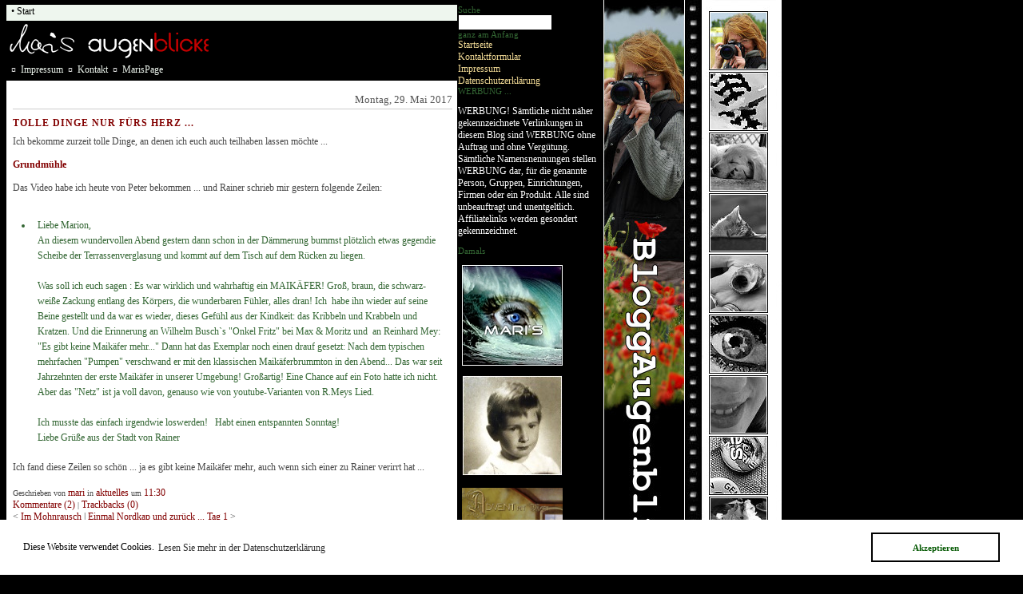

--- FILE ---
content_type: text/html; charset=UTF-8
request_url: https://www.maris-page.de/taegliches/index.php?url=archives/6968-Tolle-Dinge-nur-fuers-Herz-...&serendipity%5Bcview%5D=linear
body_size: 9691
content:






<!DOCTYPE html PUBLIC "-//W3C//DTD XHTML 1.0 Transitional//EN"



           "http://www.w3.org/TR/xhtml1/DTD/xhtml1-transitional.dtd">






<html>



<head>



    <title>Tolle Dinge nur fürs Herz ...  - Blogg-Augenblicke</title>



    <meta http-equiv="Content-Type" content="text/html; charset=UTF-8" />



    <link rel="stylesheet" type="text/css" href="https://www.maris-page.de/taegliches/serendipity.css?v=1769186232" />



    <link rel="alternate"  type="application/rss+xml" title="Blogg-Augenblicke RSS feed" href="https://www.maris-page.de/taegliches/feeds/index.rss2" />



    <link rel="alternate"  type="application/x.atom+xml"  title="Blogg-Augenblicke Atom feed"  href="https://www.maris-page.de/taegliches/feeds/atom.xml" />






    <link rel="pingback" href="https://www.maris-page.de/taegliches/comment.php?type=pingback&amp;entry_id=6968" />






    <script src="/taegliches/templates/jquery.js"></script>
    <script>jQuery.noConflict();</script>
<link rel="pingback" href="https://www.maris-page.de/taegliches/serendipity_xmlrpc.php" />
<link rel="EditURI" type="application/rsd+xml" title="RSD" href="https://www.maris-page.de/taegliches/serendipity_xmlrpc.php?xsd=true" />

    <meta name="ICBM" content="51.2742, 13.8704" />
    <meta name="geo.position" content="51.2742;13.8704" />
    <meta name="DC.title" content="Blogg-Augenblicke" />
<link href="http://www.maris-page.de/taegliches/favicon.ico" rel="SHORTCUT ICON" />
<meta content="Maris BloggAugenblicke - jeden Tag ein paar kleine Gedanken zum Leben von Mari" name="description" />
<meta content="Tagebuch, blogg, blog, augenblicke, bloggaugenblicke, tagebuch, maris tagebuch, gedanken, gefuehle, gedichte, erlebtes, Königsbrück, Forker, Marion, mari, Marispage, childrentooth, Sachsen" name="keywords" />
<meta content="Marion Forker" name="author" /><meta http-equiv="content-type" content="text/html; charset=ISO-8859-1" />
<meta content="Mari's BloggAugenblicke" name="DC.Title" />
<meta content="Marion Forker" name="DC.Creator" />
<meta content="Maris BloggAugenblicke - jeden Tag ein paar kleine Gedanken zum Leben von Mari" name="DC.Description" />
<meta content="Marion Forker" name="DC.Publisher" />
<meta content="2007-01-11T04:00+01:00" name="DC.Date" />
<meta content="Text" name="DC.Type" /><meta content="text/html" name="DC.Format" />
<meta content="http://www.maris-page.de/" name="DC.Identifier" />
<meta content="de" name="DC.Language" /><meta content="Hauptseite" name="DC.Relation" />
<meta content="Sachsen, Königsbrück" name="DC.Coverage" />
<meta content="http://www.maris-page.de/maris/2006/copyright.html" name="DC.Rights" />
<meta content="2007-01-11T04:00+01:00" name="DC.Date.Create" />
<meta http-equiv="cache-control" content="no-cache" />
<meta content="index" name="robots" />
<meta content="follow" name="robots" />
<meta name="verify-v1" content="8ztJ/nV3h1Ze4vK0g5JSRpORKkxGHrpQrD3KuZcyXfg=" />







<meta http-equiv="Content-Language" content="de">



<META HTTP-EQUIV="imagetoolbar" CONTENT="no">



<LINK href="https://www.maris-page.de/favicon.ico" rel="SHORTCUT ICON">



<LINK href="https://www.maris-page.de/taegliches/favi.ico" rel="SHORTCUT ICON">



<meta name="description" content="t�gliches - Maris BloggAugenblicke">



<meta name="keywords" content="Maris BloggAugenblicke, gelesenes, gef�hltes, gedachtes, Augenblicke, Blogg, Blog, Mari, childrentooth, privates, Tagebuch, Impressum, Copyright">



<meta name="author" content="Marion Forker">



<meta name="DC.Title" content="t�gliches - Maris BloggAugenblicke">



<meta name="ICBM" content="51.2642, 13.9085">



<meta name="geo.position" content="51.2642; 13.9085">



<meta name="DC.Creator" content="Marion Forker">



<meta name="DC.Description" content="t�gliches - Maris BloggAugenblicke">



<meta name="DC.Publisher" content="Marion Forker">



<meta name="DC.Type" content="Text">



<meta name="DC.Format" content="text/html">



<meta name="DC.Identifier" content="https://www.maris-page.de/">



<meta name="DC.Language" content="de">



<meta name="DC.Relation" content="Hauptseite">



<meta name="DC.Coverage" content="Sachsen, K&ouml;nigsbr&uuml;ck">



<meta name="DC.Rights" content="https://www.maris-page.de/">



<meta http-equiv="cache-control" content="no-cache">



<meta name="revisit-after" content="10 days">



<meta name="robots" content="index">



<meta name="robots" content="follow">





</head>







<body>



<div id="bild"></div>



<div id="bild2"></div>



<div id="serendipityLeftSideBar">






            <section class="sidebar_plugin clearfix odd serendipity_plugin_quicksearch">
                <h3>Suche</h3>
                <div class="sidebar_content clearfix"><form id="searchform" action="/taegliches/index.php" method="get">
    <div>
        <input type="hidden" name="serendipity[action]" value="search" />
        <input type="hidden" name="serendipity[fullentry]" value="1" />
        <input type="text" id="serendipityQuickSearchTermField" name="serendipity[searchTerm]" size="13" />
        <input class="quicksearch_submit" type="submit" value="&gt;" name="serendipity[searchButton]" title="Los!" style="width: 2em;" />
    </div>
    <div id="LSResult" style="display: none;"><div id="LSShadow"></div></div>
</form>
</div>
    </section>
    <section class="sidebar_plugin clearfix even serendipity_plugin_staticpage">
                <h3>ganz am Anfang</h3>
                <div class="sidebar_content clearfix"><a href="/taegliches/index.php">Startseite</a><br /><a href="/taegliches/index.php?serendipity[subpage]=Kontaktformular" title="Kontaktformular" style="padding-left: 0px;">Kontaktformular</a><br />
<a href="/taegliches/impressum.html" title="impressum" style="padding-left: 0px;">Impressum</a><br />
<a href="/taegliches/datenschutz.html" title="datenschutz" style="padding-left: 0px;">Datenschutzerklärung</a><br />
</div>
    </section>
    <section class="sidebar_plugin clearfix odd serendipity_plugin_html_nugget">
                <h3>WERBUNG ...</h3>
                <div class="sidebar_content clearfix"><p>WERBUNG! Sämtliche nicht näher gekennzeichnete Verlinkungen in diesem Blog sind WERBUNG ohne Auftrag und ohne Vergütung. Sämtliche Namensnennungen stellen WERBUNG dar, für die genannte Person, Gruppen, Einrichtungen, Firmen oder ein Produkt. Alle sind unbeauftragt und unentgeltlich. Affiliatelinks werden gesondert gekennzeichnet.</p>
</div>
    </section>
    <section class="sidebar_plugin clearfix even serendipity_plugin_html_nugget">
                <h3>Damals</h3>
                <div class="sidebar_content clearfix"><p><a class="serendipity_image_link" href="https://maris-page.de/taegliches/index.php?/pages/archives.html" title="Archiv"><!-- s9ymdb:10388 --><img alt="Archiv" class="serendipity_image_center" src="/taegliches/uploads/Maris-Page.jpeg" style="width:126px" title="Archiv" /></a></p>

<p><a class="serendipity_image_link" href="/taegliches/index.php?/pages/archives.html" title="Mari mit 5"><!-- s9ymdb:7633 --><img alt="Mari mit 5" class="serendipity_image_center" src="/taegliches/uploads/Mari5.1.jpg" style="width:126px" title="Mari mit 5" /></a><br />
<a class="serendipity_image_link" href="https://maris-page.de/weihnachten/index.html" title="Adventskalender"><!-- s9ymdb:12156 --><img alt="Adventskalender" class="serendipity_image_center" loading="lazy" src="/taegliches/uploads/Adventskalender.jpeg" title="Adventskalender" width="126px" /></a></p>
</div>
    </section>
    <section class="sidebar_plugin clearfix odd serendipity_plugin_comments">
                <h3>Kommentare</h3>
                <div class="sidebar_content clearfix"><div class="plugin_comment_wrap"><div class="plugin_comment_subject"><span class="plugin_comment_author">Rainer</span> zu <a class="highlight" href="https://www.maris-page.de/taegliches/archives/8994-Amaryllis-Ritterstern#c13796" title="Amaryllis - Ritterstern">Amaryllis - Ritterstern</a></div>
<div class="plugin_comment_date">21.01.2026  - 08:34</div>
<div class="plugin_comment_body">Wir hatten auch schon wu [...]</div>

</div><div class="plugin_comment_wrap"><div class="plugin_comment_subject"><span class="plugin_comment_author">Rainer</span> zu <a class="highlight" href="https://www.maris-page.de/taegliches/archives/8987-Gefroren#c13795" title="Gefroren ">Gefroren </a></div>
<div class="plugin_comment_date">13.01.2026  - 08:01</div>
<div class="plugin_comment_body">Ich habe meine 30 m Fußw [...]</div>

</div><div class="plugin_comment_wrap"><div class="plugin_comment_subject"><span class="plugin_comment_author">mari an Gwen</span> zu <a class="highlight" href="https://www.maris-page.de/taegliches/archives/8527-Sehnsucht#c13794" title="Sehnsucht">Sehnsucht</a></div>
<div class="plugin_comment_date">13.01.2026  - 04:59</div>
<div class="plugin_comment_body">Nein Gwen, wir sind nich [...]</div>

</div><div class="plugin_comment_wrap"><div class="plugin_comment_subject"><span class="plugin_comment_author">Gwen</span> zu <a class="highlight" href="https://www.maris-page.de/taegliches/archives/8527-Sehnsucht#c13793" title="Sehnsucht">Sehnsucht</a></div>
<div class="plugin_comment_date">12.01.2026  - 20:18</div>
<div class="plugin_comment_body">Ja, dieses Gedicht kenne [...]</div>

</div><div class="plugin_comment_wrap"><div class="plugin_comment_subject"><span class="plugin_comment_author">Gwen</span> zu <a class="highlight" href="https://www.maris-page.de/taegliches/archives/8986-Minus-15#c13792" title="Minus 15">Minus 15</a></div>
<div class="plugin_comment_date">12.01.2026  - 20:12</div>
<div class="plugin_comment_body">Soooo kalt kann ich mir  [...]</div>

</div></div>
    </section>
    <section class="sidebar_plugin clearfix even serendipity_plugin_history">
                <h3>... vor 1 Jahr</h3>
                <div class="sidebar_content clearfix"><div class="serendipity_history_info"><span class="serendipity_history_date">Sa., 25.01.2025 16:21  </span><a href="/taegliches/archives/8750-Stimmt" title="Stimmt">"Stimmt"</a></div><div class="serendipity_history_info"><span class="serendipity_history_date">Do., 23.01.2025 12:03  </span><a href="/taegliches/archives/8749-Das-Ding-mit-dem-Morgenrot-und-Buddha" title="Das Ding mit dem Morgenrot und Buddha ">"Das Ding mit dem Morgenrot [...]"</a></div></div>
    </section>
    <section class="sidebar_plugin clearfix odd serendipity_plugin_history">
                <h3>... vor 2 Jahren</h3>
                <div class="sidebar_content clearfix"><div class="serendipity_history_info"><span class="serendipity_history_date">Fr., 26.01.2024 06:20  </span><a href="/taegliches/archives/8536-Dunkle-Naechte-und-Vollmond" title="Dunkle Nächte und Vollmond ">"Dunkle Nächte und Vollmond "</a></div><div class="serendipity_history_info"><span class="serendipity_history_date">Do., 25.01.2024 05:51  </span><a href="/taegliches/archives/8535-Weitblick" title="Weitblick">"Weitblick"</a></div><div class="serendipity_history_info"><span class="serendipity_history_date">Di., 23.01.2024 06:18  </span><a href="/taegliches/archives/8534-Vertrauen" title="Vertrauen">"Vertrauen"</a></div></div>
    </section>
    <section class="sidebar_plugin clearfix even serendipity_plugin_categories">
                <h3>Kategorien</h3>
                <div class="sidebar_content clearfix"><ul id="serendipity_categories_list" style="list-style: none; margin: 0px; padding: 0px">
<li class="category_depth0 category_88" style="display: block;"><a href="/taegliches/categories/88-365" title="Jeden Tag ein Handyfoto" style="padding-left: 0px">365</a></li>
<li class="category_depth1 category_89" style="display: block;"><a href="/taegliches/categories/89-monatlich-am-16" title="Baum fotografieren" style="padding-left: 6px">monatlich am 16.</a></li>
<li class="category_depth0 category_90" style="display: block;"><a href="/taegliches/categories/90-71-10-21" title="Nordkap - Reisebericht " style="padding-left: 0px">71° 10' 21&quot;</a></li>
<li class="category_depth0 category_2" style="display: block;"><a href="/taegliches/categories/2-aktuelles" title="Blogg Augenblicke" style="padding-left: 0px">aktuelles</a></li>
<li class="category_depth0 category_48" style="display: block;"><a href="/taegliches/categories/48-archiviertes" title="Archiv ab 2003" style="padding-left: 0px">archiviertes</a></li>
<li class="category_depth0 category_78" style="display: block;"><a href="/taegliches/categories/78-Aufreger-der-Woche" title="sag was!" style="padding-left: 0px">Aufreger der Woche</a></li>
<li class="category_depth0 category_84" style="display: block;"><a href="/taegliches/categories/84-Ausgestelltes" title="Arbeiten für und mit Frank Findeisen" style="padding-left: 0px">Ausgestelltes</a></li>
<li class="category_depth0 category_87" style="display: block;"><a href="/taegliches/categories/87-Extra-breit" title="Panorama" style="padding-left: 0px">Extra breit</a></li>
<li class="category_depth0 category_65" style="display: block;"><a href="/taegliches/categories/65-gebelltes" title="ein Golden Retriever erzählt" style="padding-left: 0px">gebelltes</a></li>
<li class="category_depth0 category_77" style="display: block;"><a href="/taegliches/categories/77-gefundenes" title="" style="padding-left: 0px">gefundenes</a></li>
<li class="category_depth0 category_19" style="display: block;"><a href="/taegliches/categories/19-gefuehltes" title="innere Gedanken" style="padding-left: 0px">gefühltes</a></li>
<li class="category_depth0 category_70" style="display: block;"><a href="/taegliches/categories/70-gelerntes" title="PI-Tutorial" style="padding-left: 0px">gelerntes</a></li>
<li class="category_depth0 category_3" style="display: block;"><a href="/taegliches/categories/3-geliebtes" title="Liebe ist ..." style="padding-left: 0px">geliebtes</a></li>
<li class="category_depth0 category_53" style="display: block;"><a href="/taegliches/categories/53-gesammeltes" title="MariNews, Wochenbilder" style="padding-left: 0px">gesammeltes</a></li>
<li class="category_depth1 category_81" style="display: block;"><a href="/taegliches/categories/81-Fuesslie-in-the-Ocean" title="Eure Füße im Ozean " style="padding-left: 6px">- Füsslie in the Ocean</a></li>
<li class="category_depth1 category_75" style="display: block;"><a href="/taegliches/categories/75-have-a-look" title="der besondere Blick" style="padding-left: 6px">- have a look</a></li>
<li class="category_depth1 category_80" style="display: block;"><a href="/taegliches/categories/80-Sandy-Fieber" title="Sandys aus aller Welt" style="padding-left: 6px">- Sandy-Fieber </a></li>
<li class="category_depth1 category_82" style="display: block;"><a href="/taegliches/categories/82-Schildersammlung" title="" style="padding-left: 6px">- Schildersammlung</a></li>
<li class="category_depth1 category_86" style="display: block;"><a href="/taegliches/categories/86-Snowdy-Fieber" title="Snowdys aus aller Welt " style="padding-left: 6px">- Snowdy-Fieber</a></li>
<li class="category_depth1 category_74" style="display: block;"><a href="/taegliches/categories/74-Spiegelbilder" title="" style="padding-left: 6px">- Spiegelbilder</a></li>
<li class="category_depth0 category_64" style="display: block;"><a href="/taegliches/categories/64-geschnurrtes" title="Kätzchenallerlei" style="padding-left: 0px">geschnurrtes</a></li>
<li class="category_depth0 category_71" style="display: block;"><a href="/taegliches/categories/71-gewachsenes" title="Homepagearchiv" style="padding-left: 0px">gewachsenes</a></li>
<li class="category_depth0 category_76" style="display: block;"><a href="/taegliches/categories/76-kalt-heiss" title="" style="padding-left: 0px">kalt &amp; heiß</a></li>
<li class="category_depth0 category_52" style="display: block;"><a href="/taegliches/categories/52-leckeres" title="Rezepte" style="padding-left: 0px">leckeres</a></li>
<li class="category_depth0 category_79" style="display: block;"><a href="/taegliches/categories/79-mondsuechtiges" title="Von der Erde zum Mond " style="padding-left: 0px">mondsüchtiges</a></li>
<li class="category_depth0 category_91" style="display: block;"><a href="/taegliches/categories/91-Nord-Zypern" title="" style="padding-left: 0px">Nord-Zypern </a></li>
<li class="category_depth0 category_69" style="display: block;"><a href="/taegliches/categories/69-vergessenes" title="vergessen kommt leise" style="padding-left: 0px">vergessenes</a></li>
<li class="category_depth0 category_73" style="display: block;"><a href="/taegliches/categories/73-Wallpaper-Dualscreen" title="Wallpaper für 2 Monitore" style="padding-left: 0px">Wallpaper - Dualscreen</a></li>
<li class="category_depth0 category_72" style="display: block;"><a href="/taegliches/categories/72-With-Maris-Eyes" title="Augenblicke 2010" style="padding-left: 0px">With Maris Eyes</a></li>
<li class="category_depth0 category_83" style="display: block;"><a href="/taegliches/categories/83-Zu-Fuss" title="Wanderungen" style="padding-left: 0px">Zu Fuß ...</a></li>
<li class="category_depth0 category_85" style="display: block;"><a href="/taegliches/categories/85-zurueck-geblickt" title="Kalenderwochen" style="padding-left: 0px">zurück geblickt</a></li>
</ul>
<div class="category_link_all"><a href="/taegliches/index.php?frontpage" title="Alle Kategorien">Alle Kategorien</a></div>
</div>
    </section>
    <section class="sidebar_plugin clearfix odd serendipity_plugin_html_nugget">
                <h3>Klick mal</h3>
                <div class="sidebar_content clearfix"><p>made by Mari for you:<br />
<br />
<a href="/wunder/" target="_blank" title="Die 7 Welwunder"><img src="/taegliches/uploads/7Weltwunder.jpg" style="border:0px none; width:50px" /></a><a href="/Berner/" target="_blank" title="Berner Sennenhunde"><img class="serendipity_image_center" src="/taegliches/uploads/berner_sennenhunde.jpg" style="border:0px none; padding-left:0px; padding-right:0px; width:50px" /></a><a href="http://www.elli-michler.childrentooth.de/" target="_blank" title="Elli Michler"><img class="serendipity_image_center" src="/taegliches/uploads/elli_michler.jpg" style="border:0px none; padding-left:0px; padding-right:0px; width:50px" /></a><a href="/heavy-metal/index.html" target="_blank" title="Heavy Metal"><img class="serendipity_image_center" src="/taegliches/uploads/heavymetal-k.jpg" style="border:0px none; padding-left:0px; padding-right:0px; width:50px" /></a><a href="/nibelungen/" target="_blank" title="Das Nibelungenlied"><img class="serendipity_image_center" src="/taegliches/uploads/nibelungen1.jpg" style="border:0px none; padding-left:0px; padding-right:0px; width:50px" /></a><a href="/kamelien/" target="_blank" title="Kamelien in Königsbrück"><img class="serendipity_image_center" src="/taegliches/uploads/kamelien1.jpg" style="border:0px none; padding-left:0px; padding-right:0px; width:50px" /></a><a href="/katzen/" target="_blank" title="Auf leisen Sohlen - Katzen"><img class="serendipity_image_center" src="/taegliches/uploads/katzen.jpg" style="border:0px none; padding-left:0px; padding-right:0px; width:50px" /></a><a href="/maerchen/" target="_blank" title="Märchen"><img class="serendipity_image_center" src="/taegliches/uploads/maerchen-k.jpg" style="border:0px none; padding-left:0px; padding-right:0px; width:50px" /></a><a href="/paul.hey/index.html" target="_blank" title="Paul Hey"><img class="serendipity_image_center" src="/taegliches/uploads/paul_hey.jpg" style="border:0px none; padding-left:0px; padding-right:0px; width:50px" /></a><a href="/tutorial/" target="_blank" title="PhotoImpact Tutorials ..."><img class="serendipity_image_center" src="/taegliches/uploads/pi-tutorial.jpg" style="border:0px none; padding-left:0px; padding-right:0px; width:50px" /></a><a href="/elbsandstein/index.html" target="_blank" title="Sächsiche Schweiz"><img class="serendipity_image_center" src="/taegliches/uploads/saechsische_schweiz.jpg" style="border:0px none; padding-left:0px; padding-right:0px; width:50px" /></a><a href="/schatzsucher" target="_blank" title="Schatzsucher im Habachtal"><img class="serendipity_image_center" src="/taegliches/uploads/schatzsucher1.jpg" style="border:0px none; padding-left:0px; padding-right:0px; width:50px" /></a><a href="/spitzbergen/" target="_blank" title="erzähl mir von Spitzbergen ..."><img class="serendipity_image_center" src="/taegliches/uploads/spitzbergen.jpg" style="border:0px none; padding-left:0px; padding-right:0px; width:50px" /></a><a href="/vineta/" target="_blank" title="Vineta"><img class="serendipity_image_center" src="/taegliches/uploads/vineta1.jpg" style="border:0px none; padding-left:0px; padding-right:0px; width:50px" /></a><a href="/weihnachten/" target="_blank" title="Weihnachtskalender auf MarisPage"><img class="serendipity_image_center" src="/taegliches/uploads/weihnachtskalender.jpg" style="border:0px none; padding-left:0px; padding-right:0px; width:50px" /></a><a href="/mariposa/" target="_blank"><img class="serendipity_image_center" src="/taegliches/uploads/mariposa-button.jpg" style="border:0px none; padding-left:0px; padding-right:0px; width:50px" /></a><a href="/nachtgedichte/" target="blank"><img class="serendipity_image_center" src="/taegliches/uploads/Nachtgedichte.jpeg" style="border:0px none; padding-left:0px; padding-right:0px; width:50px" /></a><a href="/sprayer-line/" target="_blank"><img class="serendipity_image_center" src="/taegliches/uploads/image334.jpeg" style="border:0px none; padding-left:0px; padding-right:0px; width:50px" /></a><br />
<br />
<a class="serendipity_image_link" href="/webcam/" target="_blank"><img class="serendipity_image_center" src="/taegliches/uploads/mari-webcam.png" style="border:0px none; padding-left:0px; padding-right:5px; width:80px" /></a><br />
<a class="serendipity_image_link" href="/silvi/" target="_blank"><img src="/taegliches/uploads/denkt-ansilvi.png" style="border:0px none; padding-left:0px; padding-right:0px; width:80px" /></a></p>

<hr />
<p>WERBUNG: <a href="https://www.lulu.com/en/en/shop/marion-forker/amie-ein-golden-retriever-erzählt/paperback/product-1vkw6qqg.html" target="_blank">Amie</a> - Ein Golden Retriever erz&auml;hlt<br />
1. Auflage 4/2011</p>

<p><a class="serendipity_image_link" href="/taegliches/uploads/Amie-Ein_golden_retriever.jpeg" target="_blank"><!-- s9ymdb:11532 --><img alt="" class="serendipity_image_center" src="/taegliches/uploads/Amie-Ein_golden_retriever.jpeg" style="width:140px" /></a></p>

<p><br />
WERBUNG: Reanimation in Stahl - <a href="http://www.frank-findeisen.de" target="_blank" title="Frank Findeisen">Frank Findeisen</a><br />
<a href="http://www.frank-findeisen.de" target="_blank"><!-- s9ymdb:9101 --><img alt="" class="serendipity_image_center" src="/taegliches/uploads/Findeisen.jpeg" style="width:140px" /></a></p>

<p><a class="serendipity_image_link" href="http://webcam.forker.net/webcam-koenigsbrueck.jpg" target="_blank" title="Webcam Königsbrück"><!-- s9ymdb:12331 --><img alt="Webcam Königsbrück" class="serendipity_image_center" src="http://webcam.forker.net/webcam-koenigsbrueck.jpg" style="width:140px" title="Webcam Königsbrück" /></a><br />
<strong>Markt in K&ouml;nigsbr&uuml;ck</strong><br />
Webcam im&nbsp;<a href="http://www.maklercenter-eisold.de/" target="_blank">MaklerCenterEisold </a>&nbsp;mit freundlicher Unterst&uuml;tzung von&nbsp;<a href="http://www.frank-findeisen.de/" target="_blank">Frank Findeisen</a></p>

<p>Datenschutzhinweis:<br />
Die Webcam wird rein informativ betrieben und es werden keine Daten l&auml;nger als notwendig gespeichert.</p>

<p>Dies bedeutet:&nbsp;<br />
Das aktuelle Bild der Webcam wird aller 10 Minuten ohne Sicherung auf unseren Servern &uuml;berschrieben.<br />
Es gibt kein Bild in h&ouml;herer Aufl&ouml;sung als auf dieser Website zu sehen ist.</p>
</div>
    </section>
    <section class="sidebar_plugin clearfix even serendipity_plugin_statistics">
                <h3>Statistik</h3>
                <div class="sidebar_content clearfix"><div class="stat_lastentry">letzter Eintrag: <span class="stat_string">23.01.2026 12:25</span></div>
<div class="stat_entrycount"><span class="stat_number">6809</span> Einträge gesamt</div>
<div class="stat_commentcount"><span class="stat_number">12090</span> Kommentare</div>
<div class="stat_monthvisitors"><span class="stat_number">15642</span> Besucher diesen Monat</div>
<div class="stat_weekhvisitors"><span class="stat_number">4163</span> Besucher in dieser Woche</div>
<div class="stat_dayhvisitors"><span class="stat_number">572</span> Besucher heute</div>
<div class="stat_currentvisitors"><span class="stat_number">7</span> Besucher online</div>
</div>
    </section>
    <section class="sidebar_plugin clearfix odd serendipity_plugin_superuser">
                <h3>Verwaltung des Blogs</h3>
                <div class="sidebar_content clearfix"><a href="https://www.maris-page.de/taegliches/admin" rel="nofollow" title="Login">Login</a></div>
    </section>







<br>



<img width="126" height="126" src="https://www.maris-page.de/taegliches/bilder/button/auge-button.jpg" style="border: 0px none ; padding-left: 15px; padding-right: 2px;" alt="Maris"/><br><br>



</div>







<div id="impressum">



&nbsp;&curren;&nbsp; <a href="https://www.maris-page.de/taegliches/impressum.html">Impressum</a>



<!-- &nbsp;&curren;&nbsp; <a href="http://www.maris-page.de/maris/gast.html">G�stebuch</a>-->



&nbsp;&curren;&nbsp; <a href="https://www.maris-page.de/taegliches/index.php?serendipity[subpage]=Kontaktformular">Kontakt</a>



&nbsp;&curren;&nbsp; <a href="https://www.maris-page.de/">MarisPage</a>



</div>



<div id="content">	



    				<!-- ENTRIES START -->
    

        <div class="serendipity_entry_date">
                <h3 class="serendipity_date">Montag, 29. Mai 2017</h3>
        
                                        <span class="serendipity_entryIcon">
                                                    </span>
            <h4 class="serendipity_title"><a href="/taegliches/archives/6968-Tolle-Dinge-nur-fuers-Herz-...">Tolle Dinge nur fürs Herz ...</a></h4> 

        <div class="serendipity_entry serendipity_entry_author_mari ">


            <div class="serendipity_entry_body">
                <p>Ich bekomme zurzeit tolle Dinge, an denen ich euch auch teilhaben lassen möchte ...</p>

<p><a class="block_level opens_window" href="/taegliches/uploads/IMG_4809.MP4" title="IMG_4809.MP4">Grundmühle</a>&nbsp;</p>

<p>Das Video habe ich heute von Peter bekommen ... und Rainer schrieb mir gestern folgende Zeilen:</p>

<blockquote>
<div style="font-family: Verdana; font-size: 12px;">Liebe Marion,</div>

<div style="font-family: Verdana; font-size: 12px;">An diesem wundervollen Abend gestern dann schon in der Dämmerung bummst plötzlich etwas gegendie Scheibe der Terrassenverglasung und kommt auf dem Tisch auf dem Rücken zu liegen.</div>

<div style="font-family: Verdana; font-size: 12px;">&nbsp;</div>

<div style="font-family: Verdana; font-size: 12px;">Was soll ich euch sagen : Es war wirklich und wahrhaftig ein MAIKÄFER! Groß, braun, die schwarz-weiße Zackung entlang des Körpers, die wunderbaren Fühler, alles dran! Ich&nbsp; habe ihn wieder auf seine Beine gestellt und da war es wieder, dieses Gefühl aus der Kindkeit: das Kribbeln und Krabbeln und Kratzen. Und die Erinnerung an Wilhelm Busch`s "Onkel Fritz" bei Max &amp; Moritz und&nbsp; an Reinhard Mey: "Es gibt keine Maikäfer mehr..." Dann hat das Exemplar noch einen drauf gesetzt: Nach dem typischen mehrfachen "Pumpen" verschwand er mit den klassischen Maikäferbrummton in den Abend... Das war seit Jahrzehnten der erste Maikäfer in unserer Umgebung! Großartig! Eine Chance auf ein Foto hatte ich nicht. Aber das "Netz" ist ja voll davon, genauso wie von youtube-Varianten von R.Meys Lied.</div>

<div style="font-family: Verdana; font-size: 12px;">&nbsp;</div>

<div style="font-family: Verdana; font-size: 12px;">Ich musste das einfach irgendwie loswerden!&nbsp;&nbsp; Habt einen entspannten Sonntag!&nbsp;</div>

<div style="font-family: Verdana; font-size: 12px;">Liebe Grüße aus der Stadt von Rainer</div>
</blockquote>

<div style="font-family: Verdana; font-size: 12px;">Ich fand diese Zeilen so&nbsp;schön ... ja es gibt keine Maikäfer&nbsp;mehr, auch wenn sich einer zu Rainer verirrt hat ...</div>

            </div>

                        <div class="serendipity_entry_extended"><a id="extended"></a></div>
            
            
            <div class='serendipity_entryFooter'>
                Geschrieben von <a href="https://www.maris-page.de/taegliches/authors/1-mari">mari</a>
                                   in <a href="https://www.maris-page.de/taegliches/categories/2-aktuelles">aktuelles</a>                
                                    um
                 <a href="/taegliches/archives/6968-Tolle-Dinge-nur-fuers-Herz-...">11:30</a><br />

                                                            <a href="/taegliches/archives/6968-Tolle-Dinge-nur-fuers-Herz-...#comments">Kommentare (2)</a>
                                    
                                                            | <a href="/taegliches/archives/6968-Tolle-Dinge-nur-fuers-Herz-...#trackbacks">Trackbacks (0)</a>
                                    
                
                <div class="serendipity_entrypaging"><span class="serendipity_entrypaging_left"><span class="epicon">&lt;</span> <a href="https://www.maris-page.de/taegliches/archives/6967-Im-Mohnrausch">Im Mohnrausch </a></span> <span class="epicon">|</span> <span class="serendipity_entrypaging_right"><a href="https://www.maris-page.de/taegliches/archives/6970-Einmal-Nordkap-und-zurueck-...-Tag-1">Einmal Nordkap und zurück ... Tag 1</a> <span class="epicon">&gt;</span></span></div> <span class="serendipity_karmaVoting_exits_sep">|</span> <span class="serendipity_karmaVoting_exits">Top Exits</span> <span class="serendipity_karmaVoting_exits_num">(0)</span><div class='serendipity_karmaVoting serendipity_karmaVoting_images'><a id='karma_vote6968'></a><span class="serendipity_karmaVoting_visits"> 3767 Klicks</span>
</div>

            </div>

        </div>
        <!--
        <rdf:RDF xmlns:rdf="http://www.w3.org/1999/02/22-rdf-syntax-ns#"
                 xmlns:trackback="http://madskills.com/public/xml/rss/module/trackback/"
                 xmlns:dc="http://purl.org/dc/elements/1.1/">
        <rdf:Description
                 rdf:about="https://www.maris-page.de/taegliches/feeds/ei_6968.rdf"
                 trackback:ping="https://www.maris-page.de/taegliches/comment.php?type=trackback&amp;entry_id=6968"
                 dc:title="Tolle Dinge nur fürs Herz ..."
                 dc:identifier="https://www.maris-page.de/taegliches/archives/6968-Tolle-Dinge-nur-fuers-Herz-..." />
        </rdf:RDF>
        -->
        


                    
            
            
            
            
            <div class="serendipity_comments">
                <br />
                <a id="trackbacks"></a>
                <div class="serendipity_commentsTitle">Trackbacks</div>
                    <div class="serendipity_center">
                        <a rel="nofollow" style="font-weight: normal" href="https://www.maris-page.de/taegliches/comment.php?type=trackback&amp;entry_id=6968" onclick="alert('Dieser Link ist nicht aktiv. Er enthält die Trackback-URI zu diesem Eintrag. Sie können diese URI benutzen, um Ping- und Trackbacks von Ihrem eigenen Blog zu diesem Eintrag zu schicken. Um den Link zu kopieren, klicken Sie ihn mit der rechten Maustaste an und wählen &quot;Verknüpfung kopieren&quot; im Internet Explorer oder &quot;Linkadresse kopieren&quot; in Mozilla/Firefox.'); return false;" title="Dieser Link ist nicht aktiv. Er enthält die Trackback-URI zu diesem Eintrag. Sie können diese URI benutzen, um Ping- und Trackbacks von Ihrem eigenen Blog zu diesem Eintrag zu schicken. Um den Link zu kopieren, klicken Sie ihn mit der rechten Maustaste an und wählen &quot;Verknüpfung kopieren&quot; im Internet Explorer oder &quot;Linkadresse kopieren&quot; in Mozilla/Firefox.">Trackback-URL für diesen Eintrag</a>
                    </div>
                    <br />
                        <p class="nocomments">Keine Trackbacks</p>

            </div>
        

                    <div class="serendipity_comments">
                <br />
                <a id="comments"></a>
                <div class="serendipity_commentsTitle">Kommentare</div>
                <div class="serendipity_center">Ansicht der Kommentare: 
                                    (Linear | <a href="/taegliches/index.php?url=archives/6968-Tolle-Dinge-nur-fuers-Herz-...&amp;serendipity%5Bcview%5D=threaded#comments">Verschachtelt</a>)
                                </div>
                <br />
                        <a id="c11490"></a>
<div class="serendipity_comment serendipity_comment_author_Rainer  graybox" style="padding-left: 0px"> 
		<p>                Rainer
             - <a href="#c11490" title="">#1</a> -             29.05.2017 21:00 -                 (<a href="#serendipity_CommentForm" onclick="document.getElementById('serendipity_replyTo').value='11490';">Antwort</a>)             </p>
        <p>Danke für die &quot;Publicity&quot; und eine gute Woche!

Haurain</p>
	</div>
    <a id="c11491"></a>
<div class="serendipity_comment serendipity_comment_author_Peter   redbox" style="padding-left: 0px"> 
		<p>                Peter
             - <a href="#c11491" title="">#2</a> -             29.05.2017 21:42 -                 (<a href="#serendipity_CommentForm" onclick="document.getElementById('serendipity_replyTo').value='11491';">Antwort</a>)             </p>
        <p>... für die Grundmühle ist zu viel Werbung eher &quot;schädlich&quot;. So ruhig wie hier am Montag (geschlossen) ist es am WE nicht.  Die Hitze war im Mühlengrund  nicht so lähmend, aber es gibt ja noch mehr kühle Fleckchen auf dieser Erde :)</p>
	</div>


                                <a id="feedback"></a>

                
                
                <br />
                <div class="serendipity_commentsTitle">Kommentar schreiben</div>
                <div id="serendipityCommentFormC" class="serendipityCommentForm">
    <div id="serendipity_replyform_0"></div>
    <a id="serendipity_CommentForm"></a>
    <form id="serendipity_comment" action="https://www.maris-page.de/taegliches/archives/6968-Tolle-Dinge-nur-fuers-Herz-...#feedback" method="post">
    <div><input type="hidden" name="serendipity[entry_id]" value="6968"></div>
    <div class="form_field">
        <label for="serendipity_commentform_name">Name</label>
        <input id="serendipity_commentform_name" name="serendipity[name]" type="text" value="" placeholder="">
    </div>
    <div class="form_field">
        <label for="serendipity_commentform_email">E-Mail</label>
        <input id="serendipity_commentform_email" name="serendipity[email]" type="email" value="" placeholder="">
    </div>
    <div class="form_field">
        <label for="serendipity_commentform_url">Homepage</label>
        <input id="serendipity_commentform_url" name="serendipity[url]" type="url" value="" placeholder="">
    </div>
    <div class="form_tarea">
        <label for="serendipity_commentform_comment">Kommentar</label>
        <textarea id="serendipity_commentform_comment" name="serendipity[comment]" rows="10" placeholder=""></textarea>
    </div>
    <div class="form_field">
        <label id="reply-to-hint" for="serendipity_replyTo">Antwort zu</label>
        <select id="serendipity_replyTo" onchange="" name="serendipity[replyTo]"><option value="0">[ Ursprung ]</option><option value="11490">#1: Rainer am 29.05.2017 21:00</option>
<option value="11491">#2: Peter am 29.05.2017 21:42</option>
</select>
    </div>
    <div id="serendipity_comment_phone" class="serendipity_commentDirection comment_phone_input">
    <label for="serendipity_commentform_phone">Phone*</label>
    <input id="serendipity_commentform_phone" class="comment_phone_input" type="text" name="serendipity[phone]" value="" size="50" maxlength="60" placeholder="Du willst mir nicht wirklich Deine Nummer geben, oder? ;)"/>
</div>
<div id="serendipity_comment_beecaptcha" class="form_field">
    <label for="bee_captcha">Was ist Eins plus Neun?</label>
    <input class="" type="text" id="bee_captcha" name="serendipity[beecaptcha]" size="10" value="" placeholder=""/>
</div>
<div class="serendipity_commentDirection serendipity_comment_spamblock">Die angegebene E-Mail-Adresse wird nicht dargestellt, sondern nur für eventuelle Benachrichtigungen verwendet.</div><input type="hidden" name="serendipity[token]" value="1665d3a49a600825fc00496de6c08f07" />
<div class="serendipity_commentDirection serendipity_comment_captcha"><br />Um maschinelle und automatische Übertragung von Spamkommentaren zu verhindern, bitte die Zeichenfolge im dargestellten Bild in der Eingabemaske eintragen. Nur wenn die Zeichenfolge richtig eingegeben wurde, kann der Kommentar angenommen werden. Bitte beachten Sie, dass Ihr Browser Cookies unterstützen muss, um dieses Verfahren anzuwenden. <br /><img src="https://www.maris-page.de/taegliches/plugin/captcha_3f80e9cb832a7e4e2d8fdba16f666be2" onclick="this.src=this.src + '1'" title="Bitte die dargestellte Zeichenfolge in die Eingabemaske eintragen!" alt="CAPTCHA" class="captcha" /><br /><label for="captcha">Hier die Zeichenfolge der Spamschutz-Grafik eintragen: </label><br /><input class="input_textbox" type="text" size="5" name="serendipity[captcha]" value="" id="captcha" /></div><div class="serendipity_commentDirection serendipity_comment_s9ymarkup">Umschließende Sterne heben ein Wort hervor (*wort*), per _wort_ kann ein Wort unterstrichen werden.</div>                        <div class="form_toolbar dsgvo_gdpr_comment">
                            <div class="form_box">
                                <input id="checkbox_dsgvo_gdpr" name="serendipity[accept_privacy]" value="1" type="checkbox" ><label for="checkbox_dsgvo_gdpr">Ich stimme zu, dass meine Daten gespeichert werden dürfen. Weitere Einzelheiten und Informationen siehe <a href="https://maris-page.de/taegliches/datenschutz.html" target="_blank">Datenschutzerklärung / Impressum</a>.</label>
                            </div>
                        </div>

    <fieldset class="form_toolbar">
        <legend class="visuallyhidden"></legend>
        <div class="form_box">
            <input id="checkbox_remember" name="serendipity[remember]" type="checkbox" ><label for="checkbox_remember">Daten merken? </label>
        </div>
      </fieldset>
    <div class="form_button">
        <input id="serendipity_preview" name="serendipity[preview]" type="submit" value="Vorschau">
        <input id="serendipity_submit" name="serendipity[submit]" type="submit" value="Kommentar abschicken">
    </div>
</form>
</div>


                            </div>
        
        
            </div>
    
    <div class='serendipity_pageFooter' style="text-align: center">
    
    
    
    
    </div>
<!-- ENTRIES END --> 

</div>



<div id="gaestebuch"></div>



<div id="serendipityRightSideBar"></div>



<div id="start"><font color="#000000">&nbsp;</font><a href="https://www.maris-page.de/taegliches/"><font color="#000000">&#8226;&nbsp;Start</font></a></div>

<script>var spamBeeData = function() { var HDIr_ = {};var imaEE = unescape('%64%65%66%61%75%6c%74');var mrLLY = unescape('%25%45%39%25%39%33%25%42%37%25%45%39%25%39%33%25%42%36');var grlEW = unescape('%31%39%38%39%39%30%37%36%35%34');HDIr_['method'] = imaEE;HDIr_['answer'] = mrLLY;HDIr_['scrambleKey'] = grlEW;return HDIr_; }();</script>
<script src="/taegliches/plugins/serendipity_event_spamblock_bee/serendipity_event_spamblock_bee.js"></script>
                        <link rel="stylesheet" type="text/css" href="/taegliches/plugins/serendipity_event_dsgvo_gdpr//cookieconsent.min.css" />
                        <script type="text/javascript" src="/taegliches/plugins/serendipity_event_dsgvo_gdpr/cookieconsent.min.js"></script>
<script>
window.addEventListener("load", function(){
window.cookieconsent.initialise({
  "palette": {
    "popup": {
      "background": "#FFFFFF",
      "text": "#000000"
    },
    "button": {
      "background": "#FFFFFF",
      "text": "#0c5e0a",
      "border": "#000000"
    }
  },
  "content": {
    "message": "Diese Website verwendet Cookies.",
    "dismiss": "Akzeptieren",
    "link": "Lesen Sie mehr in der Datenschutzerklärung",
    "href": "/taegliches/index.php?serendipity[subpage]=dsgvo_gdpr_privacy"
  }
})});
</script>


</body>







</html>



